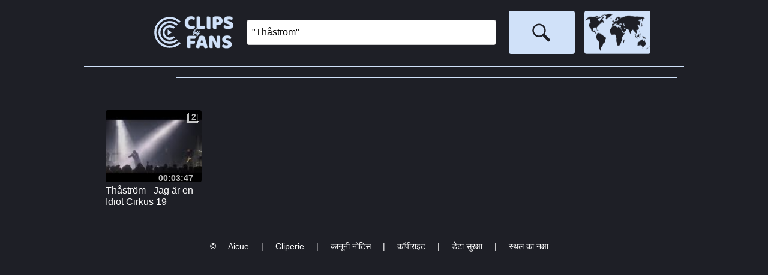

--- FILE ---
content_type: text/html; charset=utf-8
request_url: https://www.clips-by-fans.com/hi/artist/th%C3%A5str%C3%B6m
body_size: 14756
content:

<!DOCTYPE html PUBLIC "-//W3C//DTD XHTML 1.0 Transitional//EN" "http://www.w3.org/TR/xhtml1/DTD/xhtml1-transitional.dtd">
<html lang="hi" xmlns="http://www.w3.org/1999/xhtml"><head id="Head"><meta http-equiv="content-type" content="text/html;charset=utf-8" /><title>
	प्रशंसकों द्वारा क्लिप्स | Th&#229;str&#246;m
</title><link rel="stylesheet" href="styles/rd-min.css?v=1015" /><link rel="icon" sizes="16x16" type="image/png" href="images/logoS_16x16.png?v=1002" /><link rel="icon" sizes="32x32" type="image/png" href="images/logoS_32x32.png?v=1002" /><link rel="icon" sizes="64x64" type="image/png" href="images/logoS_64x64.png?v=1002" /><link rel="icon" sizes="128x128" type="image/png" href="images/logoS_128x128.png?v=1002" /><link rel="icon" sizes="256x256" type="image/png" href="images/logoS_256x256.png?v=1002" /><link rel="icon" sizes="any" type="image/svg+xml" href="images/logoS.svg?v=1002" /><meta name="viewport" content="width=device-width" /><meta name="keywords" content="Th&amp;#229;str&amp;#246;m, क्लिप, पंखा, वीडियो, लिंकेज" /><meta name="description" content="प्रशंसकों द्वारा वीडियो के लिए एक क्लिप असेंबली वेब प्लेटफॉर्म।" /><meta name="home_url" content="https://www.clips-by-fans.com/" /><meta name="document-state" content="dynamic" /><meta name="distribution" content="global" /><meta name="rating" content="general" /><meta name="revisit" content="9 days" /><meta name="revisit-after" content="9 days" /><meta name="resource-type" content="document" /><meta name="audience" content="all" /><meta name="robots" content="index,follow,all" /><meta http-equiv="robots" content="index,follow,all" /></head><body onload="generic_init();" oncontextmenu="return false;"><noscript><p>Your browser does not support JavaScript.</p><p>You can download JavaScript-enabled browser from e.g. <a href="https://www.google.com/chrome">https://www.google.com/chrome</a>.</p><p>Compatible browser list includes, but is not limited to: Chrome 48.0+, Edge 41.0+, Firefox 48.0+, Opera 36.0+, Safari 10.0+.</p></noscript><form method="post" action="/hi/artist/thåström" id="FormContent" enctype="multipart/form-data">
<div class="aspNetHidden">
<input type="hidden" name="__EVENTTARGET" id="__EVENTTARGET" value="" />
<input type="hidden" name="__EVENTARGUMENT" id="__EVENTARGUMENT" value="" />
<input type="hidden" name="__VIEWSTATE" id="__VIEWSTATE" value="uU7yTT0QBjrhIKQWcBMyrC3GdwYZCo/SKsctnZtiKoFOdhfsaArU6rOYBt05gJA3wtjZfSHwmpyKl4SajxCvzQyNmFkYXj7ctAFS65LMLpRc+NkkN84oyh8Z3uqtAp5BqrBuJZ6nJaxq40tbVPRY/ARUzNnM6/m2kD3ilard/imPdJf6JDIu9ZaYxoqaftMBpbxGjEUICugBlko5GRO/LjajfkCoRI3OhKc32iCa9hiqBo7oq45xseXeVe9jfmIjDVa84582/vbk4VgQig5sMBmXaZTidq+dbB1SVRPI3t0/9lAuNcT3pGTNhFH9EkxHoPvpPjTNAdobtAYnVUfsHnaUyF53lN9tkmGhf9WcLvpk9z1dbk+eduJRXE+QxSY8dfQz0DYX0jrv7/CEs86aWJmZAf3ELbRZAxkSRFLpJyOHyXa2Rzk10YD6q82sS7ifIbyEHOURRGp3O/uQfxkYRh5kUncE4N2tqPCJb8xo4D5TxvAqB8Z7+wZnQ/dxi/kfVs8QuXwwOB065jjRUgzYwiUzpHbV+MgiPJ7Q+KBjAzGlCaSnZXBgCGvMjXYe6QuzcPjf/nJUMuI12SHLreqGwqflyFi++olfUsA/snH8AbDRou+xCN6GSVS5laHlN/eVjP52o4QR9XzbKvfTbZVAB227rUBLQUaH2G/xu+SY0rcIKMITa/++sSXazimvvzo+3B4nFR2jOPRBJ4LtH291qdDFTmP3xcoUF1GDv5b74Xnf9Aeqqo2aw7DbrNNTSqjcqb4d3xNpXjIb2ygC0UvGt5g//Wj3KIPUYuVRFRWA4l7RbY/iO+I8yP/J15297aA1U9Ggq7agdcubJ+TRR177uUBCWITV/SRsAiJnIx75W/[base64]/8Hund7BPy/Hzv7S3htrQ1Rso8lvoAiu8M55ACJSR9eN2ALlcL892E0r90+UPC03YB+rvRPwvYgrnS1wzrgqGJNi3qH0hl4nByPn5rWwoaXBe6Un3h2rZ3Di6xTIN1Z3usDEXjyxqDhqwNPUVbMHidFDb3PvhdhOn0i9TQjuFaGNkjMj3JZgk/O3aC/OvCpPeposKB2x/GQ7mnB2uCTyXnRnOky7DVvxMa5artPaVb4Xqp5Cw7TEvoMZjrTsn+40cXQHzGb06SlfCx305/mySapOglyvccMDZiQV2umKrVuAf0SM40vkXsiO2GncZycQaeltm5vtZoi2WjJEcqm2ZS5gZ+a026s5NTOisEj/npy2+TFyG8f0da8YFeqdfQ/9TcP1hReX50d2fTak2FDsNCvO2MPKKyOES+4KhzC5Y7vsJlCMjU2GlQhVMgToCHT8h2q1dZi/tOA9We0wY/k9hkiTg5DimHfTVRkT4dHCALhTaqKqD7j9BSRZa+qIUvkIPmYmFUM5yhOBVHYx+3/PPCnLwtZdB5aJUhdz065XESYL6AMeVw0dlvKD/xWdLp0LVFhepBw66SOlTpgc2a8qRS3TOxrhWGh0blTFNYcBIPvPMpOtlI6QMUiLlqDacU1uFyJwuB/ylCM1kJ1WxZSyLSIVpsf19tHmzQRVjxMblyMmzz1UhTjPnlpJOGHGNTmTaMbazSPJ/nZo5Qe+/[base64]/LSSbDu7c+5RrMrLfD6V4T4kyfAD5mIGpKc+HsZYhe4hPvxk1cU0FboNqhY8oNBavwwCuIqZdMNbbRxrjGsjTlMb6w5AheUwN9gkShA4P25LJiO99N+BsaTLO3GgqcGE2MWg3AM5ZnsL83r1kZc8EQGsHmAfI/rYWtFkEh3+uNKS/lf9Y5HScDNXqEwf1dhcXuXdxJRYTwwJkpu+JSF7h2NKl/y3IsQBcaYc6HI2yuIzd9Ej9aKbt2lqINXGkhVrgiuqYOqO0oFSMenLuUfaAu0eis+1eb/Ks/IzIAq+kJZRfUMOI1qvK4mOW0qLEI+bgwAOosLmO6OC/f2boF4AMR/00fQJx+IQx//CdYdzlwFrpc9Hvp+WeAFrU6+JiVaEdfHbh3gSk+2bSLd6Oj9tj/pYIVfpcw3q+20yAvaGr4/VIwqr5oO8OegrHTliVzPjnMeIlWnXsjhCgWRSCQd+kbBdxmjo0wasrpflzomgxVsKMJejqcMDyUclBBtGJ2d1zSBVmuH8/KhLYlLR7gvRXAg3XXLBkZgMJu0PN8fKGnWuPSm/NLVV5aILzw4wFLUaM+rpc7wnnd60fWamdmYzNOrQ4EL+PV2YifStxO59N2KAy7sIBrWcUmVD5J5wYwQtT+MUPY6TuXEWfkAr0HJ1t+KGa6w/Yx2jUYk4QbRGltD00wWPT42+bNHebBls1jiGPg4Hoigl8fAwNKjvmCZATK1KBPk0cU//gMYjevvhV+19ZAsx1s8R+jVaT9DKZShK6jQYgW6IJmbL3HN42qp1FkW4w9UgrPmLzgJyjjjye+KBgefIIeT+S/ObEJ+5Iv8+Ta6ehPXqsZhOLgB+pYGJ0cOQkBGDd2DSBtrips4C+jEpuEYgZYW8BZtpG9tCa68kdr8bGONgDxAUgExaBiWPHAu4alYX5utqaLn7FpPZP/XzEdxcahA+L9zzvtZfshZYYx3cXmjIgkoK01RwQDDrpjN+oXg1ySncQ6nXqWw3J8f8573K/m/+iTFInO6TsEVi2fFVF95o6ytV95D592dmzMQyNdHLH+oJCS6q9mrQ7s0MUwEXKH9/5fd2fxVnw2YCNYSyNTIQyPzh04F5y6qFEqM8WifA9SSvypaQ0r3De1gMxUHRYgwtKY16/F0m1GmXCHuSJsUtECXd0OqeAqFrPLdL5j3Xf7bN13j/xVjt8qJOgbYw9jmXvl0yzdmhDquz5AAaT7xGouSLI0hmiJYZYvucuT66w/8ik9S1FxM9nRYYOXw/x57+QfSpUVNrjVAZV8PWWkGFQho2jPLpcdqMuX9xPVVBEwjt7zSMjUyaOBGc8Ac72EqpQGaAlzcxmftYvYwMJ4XBZj5m2DEo5NL8XRZSrnjHZKKUAxRgxxP0kIfWEyElGLSsuqbKU3/1jcpa9SPPb9Zvrg88/NX3vVyg3DE32J2bblXaribxrf7/JeTw+dRk5ZU0p+3XXajdKTX38wV/TDvafbvfk4nvYOsOdOjdBPvq+eYtPuUY4tAQ2H8FJ1E/+y0NtOi20+lRJJw9kH23g1w6eSnH3GOETpTYterBfueQxhIDxHrLo4k+wpJMqED1LBGSJQhtA9eBV5a6aRUcpWEpaQVnwInkxHTOL/OwgmrhvophOrPeU9Iq8x+/VA6uHs6VRoR3HY4KQ7z3rdgmSJs/Z1zuQN4G3CGBJca2dXCehAcUMxZ5Ep6KVzft20KJqBVPy/usi+v9gL4jQY/U8ugXdhsVkbr5l2SRW6nMEaNfb8qkBhwSwCwPCho0FQU8bJf4UQ01CobM5iVQl89jLWy+eZ14rka5pLjefUCSCSyDCKd7B80/sxoziMuzHtouJo4fOvK2ZUpcrJbqkrVelR0ZtYJghU82f+/Sde4JPo4eCLgpVvEsyY7/dLFaxnXzs5Y33/mSYaO6NXbi9tY9/dlSB4HSO+k9GuyxZWMShuV2dN0mvEWfW99W+pMtn12aWG/bvnKVbnladX+45Bw6oGeb+BzzCWMXYMVbab4oSo7dcEVlJ3CBx5ExTiQophOIcKsJAVEuf+M5jQ4U3p2ok5DOx3+Glj2WwjHb+tnIi+kzz7OS1tfp7npsXptje2pJk6h8p3XtPvp/x0uhhvJAV54YPcRhYep7Z/y6DxvEEyvPgnPX980sG9YCh0MN84qbi3i3nwgqEQUBeH8rQM5dDoNeNe0+NfTk1yeBxAA7HJhubKRMGjHsINtPsRbzmxgw/4CpuxHRjU2WUuYD0t6fd5HmSNAfEbmB3/Dbd3DeVAeZ0DZJ8mCucqSCkQVx9lyW8GtXJ/pNfU1ErQnKbah0v6EQmv/fvowEfg2fKcYlTjB5343o60CBfC1yd/IaF3dfqs188eh1dj1iU21KgLzc8732BT3r98NIpd6xeT+NbD0JSy5R5r8aQMh6zlPb2fMTnMP9XPHNK9uqi05TRV3s5LxYpn7n35ejirmD8w3+fmn4JCdWgIkVEygLIlA+KBumZz/2rzR/vItAeKF/HK8We/ZWER7gBrznUp4t1ww8UlmlfEZpdlUaaS3+UV4Px7Nr2huKjvTW69S1oqNnl32z2G9TDeSvod5o3vvnU7h00UjcZ8r/[base64]/qTwt30QRg7ciiKwIUnFzVri6QwELcaM5tXfT6DtBp3pFxqRmC4yHX7bBTXpDMRLsEER6CM/Grd4Ih7HJuVV0cnUJL+dQj5hW8D1ObJupKBD0NB6xuBjku65wqrrHDwI5SKkNqPa7S4EEPPxTQwR0R2yZi2GCBLkCeoJ511O7Fi5G6/gHjXmJmjIXd/V7zJjOTG/zXQzlhGlGjyE+0sflMXeMkavXJJiiCfDmOpqCUvQQ3j5FpJnkmILGDsdRu/QpI/Sbx1R/GeSUihJCWe6L/xrSIy+59gl7aAfNUBY0l3GL+aIL9lXHYCtNPNSVDaIWNWfq4C3Wb5SEnNePGbdH7PLnaptxFQGCChVXNgyffG0IZMjfdBJQjLtDULN/[base64]/n9bWquC294/Redp99i6P2ls7TCdt9TGeTXb6sqvXvdecTspsZ01EuaHi/Q24m9kzCZXxz6MxY2FRg9vFhMYiITLYfwmkJ319AQvTIHRO+2iBx+ygJo8IfJn1wIew0vLayantVRAWOkbqt5zNIYB1MbmLMCPyGmvJkpNL/rwZ+aYPlqQSbGhjMHyQ0yvNOroUexKkD6BWQJ7cw2hwWrQ5cKqd8MkMSOYWCDXdjzZ3BwHxuN16gxS0TtIBKm+dUci/DXiCI6YSA+HQqmL575lvl3OUjlRudnY7lQIHBtFm96f+M1YsmHQ+74w0/7TVJIo2pVbUp861iGMEr2JDbMI/GbfQSOi2SHajCvw5foh86QGz3WO+/o6fGCPVnkZewd+tJwqd4ZxGgJuFisn0hdJSC1EQXfu94ahb5W7N3QA8WTZHRb1sduQ4XWj4xJo4JJ1gwj4KVSp8NkLFYrDOWdL3wiv4gxpTHGZwgBG3ePKvlVO6QMr2d1BMV7XqeT85UgxPOJCftfcZvi/XskC4AHRSaagSYiEY9a1tAt5NRLglaN7oSpfbjZNMW/2rH8wfuqGNnKiXesOzV3ZVjcU1/L6weVFSRM0OXxw47ZcOfZN1/aciVnKSTjdXyDdkTy5JOSN1vPlZmhsKK7j2zaJDrrSks7BHshJhnK57WN8ODIgG8g9g8DZUMSV4n7V4s9XgUvH7mIJwDaGO/ENu5Ohful/+f+Qe/w6qYIzhUodc/4dI6b4MDFoJYq8L79TiZhOYbXTXAFZkpoZ4DviKJOsXhnc8kfAF6p9hNPhcuqtqYOoop6MFHnehcVeUbIaU1hYbF7c7ZWzvMQYAO5J86NDO2YBUvKjaBBv2SzIJC3w/okeUBVBscumxJIly45L9mPUInboZ50nWcHVii8r3caZTYqAq+9HpE6kwT7r8iFSoqPG6yvB/D7XGd8OVC8iXr3438ngP5+0IrNuzwKJ26doJdJoYeVr+hJDyWp0RvJXHrxbbOlrJeQbzcDjhfIRQ1unpe4wVE7QnUZzAfyunRq+6+NKqTNMH8hyp6J+JG4fVvgikdp2OpjB7qIhuGinGQ1dhTHU9SdEVoanGAu4I9dQ7/Vvkf+HivAXbIUYBKIvYdqOFapJdi0lCdrsIcgHdInn7QfmI8FfamB91mULsVDNXoxLXCMyPVfimY3RF1TXvCZfq3cljhmvSRb0Hsy+QFyp40fZ/oJf00J6hBXoKaI3nYxgxsCYjHBKW9KLtbXEmdU4H1Udl1paIgE6g0mgxdlL4pphRH4VBh7k/smb4DOj/7kx4uO4EWynE2KHWPP318u1+Mou2O2C4PEcxQPRQakuk5IQUbnRHsNs+7KwS0AIDuPihdX2KqXzdO97sFzIU9dIcJc3bsFLERgcZGJvFnsFsHhJ5B95S3yxzYUildNS10kCvggfEgNph1Cow5GL+Ht62LOlDMwYxSijaZ94+/784bcobvrIvYuHdu5QXgs2R0EI2N+nVjLnWg3OhsGhwaIUL/yxPnWZx9bIdXfHq9zr+WTltC3BtwvGfOKn4vHwmjnquyX9ORH7TO2tUKsjW8SOTe5iKKGMO64M8n6GYC9oM9bm3AcHiRXLomo0h9cynsZTMVPi58pFU7AY/lH" />
</div>

<script type="text/javascript">
//<![CDATA[
var theForm = document.forms['FormContent'];
if (!theForm) {
    theForm = document.FormContent;
}
function __doPostBack(eventTarget, eventArgument) {
    if (!theForm.onsubmit || (theForm.onsubmit() != false)) {
        theForm.__EVENTTARGET.value = eventTarget;
        theForm.__EVENTARGUMENT.value = eventArgument;
        theForm.submit();
    }
}
//]]>
</script>


<script src="/WebResource.axd?d=pynGkmcFUV13He1Qd6_TZBLHsc_vHRxOuutX6GuLYvVC--1ierBJSpYy4cAKE0cK4sNq8zX60wU-a-Gcsj5HtA2&amp;t=638628296640000000" type="text/javascript"></script>


<script src="/ScriptResource.axd?d=uHIkleVeDJf4xS50Krz-yJUUtXswecOZO1X2xeyTF6B7aKh9cIrPF3Bhow6cXNQcnQwg2w2Gq60C9zzjvoR-DBYNoSG8chMnYtCdNFJL5eDTkik9V_g4lo4eMbBe-4XUsIgAbrm64clRbE-icj1n-6eY43UZWedZLOZnaQmjKRs1&amp;t=2a9d95e3" type="text/javascript"></script>
<script src="/ScriptResource.axd?d=Jw6tUGWnA15YEa3ai3FadPhUFSFh9o3bnDsy315ZCGsMU987ivxSUSYp6aM2sdxZYNaWDCNVqGoopSL7qKS8AU1XEi9gRv4p-oyMue1iwZvbQMinxZ_plVIsaps_blZTmQhPpvMVSonJSq7QAO2lKdgQc_g8A5Ba3BOas-Faemg1&amp;t=2a9d95e3" type="text/javascript"></script>
<script src="../../scripts/rd-min.js?v=1014" type="text/javascript"></script>
<div class="aspNetHidden">

	<input type="hidden" name="__VIEWSTATEGENERATOR" id="__VIEWSTATEGENERATOR" value="CA0B0334" />
	<input type="hidden" name="__EVENTVALIDATION" id="__EVENTVALIDATION" value="+1p7NPzwLdtcu0r25z+guGAHOxwdnzhhG1i/IdnzEe9QCHlUwofD9ZhiBO6gmMPoNYb8vksLXxIXhnGk/kaCrWejGgYTwSUnHOE4Ru/dCD2Jm3yUjvLPsqjhkBeLmpqu+8IycVD5FO5/U6HtWC8+PPoQlxMRG4beoFSx42lOLhNoWdK5poKqK+dJJCmHdQt4yZaS22rmg/gfOaqFn+xCiGdot5sWAbb/lPLEp7UsTnOBlpdlwv3OR33XPcWnKbKj" />
</div><script type="text/javascript">
//<![CDATA[
Sys.WebForms.PageRequestManager._initialize('ScriptManager', 'FormContent', ['tupMenu1','upMenu1','tupMenu2','upMenu2','tupMenu3','upMenu3','tupMenu4','upMenu4','tupContent','upContent','tupTimelineHeader','upTimelineHeader','tupTimelineFooter','upTimelineFooter','tupSuggestions','upSuggestions','tUpdatePanelControls','UpdatePanelControls','tupFooter','upFooter'], ['_Lang','_Lang','_Menu','_Menu','_Search','_Search','_GCID','_GCID'], [], 90, '');
//]]>
</script>

<div id="UpdateProgressGeneral" style="display:none;">
	<div class="progress"></div>
</div><div id="menuOuter"><header><ul id="nav"><li class="litop"><div id="li0Outer"><a onmousedown="go('li0');" onmouseup=""><div id="li0"></div></a></div></li><li class="litop"><div id="liSearch"><input id="inputSearch" name="inputSearch" type="search" dir="auto" onkeydown="if (event.keyCode == 13) { event.preventDefault(); go('li1'); }" class="inputSearch" placeholder="Search..." value="&quot;Th&#229;str&#246;m&quot;" tabindex="1"/></div></li><li class="litop"><div id="li1Outer"><a onmousedown="go('li1');" onkeydown="if (event.keyCode == 13) go('li1');" onmouseup="" tabindex="2"><div id="li1"></div></a></div></li><li class="litop"><a onmousedown="go('li2');" onmouseup=""><div id="li2P"><div id="upMenu1">
	खेल विधा
</div></div><div id="li2"><div id="upMenu2">
	विशेषज्ञ साधन
</div></div></a></li><li class="litop"><a onmousedown="go('li3');" onmouseup=""><div id="li3"><div id="upMenu3">
	विशेषज्ञ साधन
</div></div></a></li><li class="litop"><a onmousedown="go('liLanguage');" onmouseup=""><div id="liLanguage"></div></a></li><li class="litop"><a onmousedown="go('li4');" onmouseup=""><div id="li4"><div id="upMenu4">
	साइन इन करें
</div></div></a></li></ul><div class="floatfix"></div><div id="divLanguage"><ul id="language" class="submenu"><li><a onmousedown="go('lang1');" onmouseup=""><div data-name="langXX" id="lang1">English</div></a></li><li><a onmousedown="go('lang19');" onmouseup=""><div data-name="langXX" id="lang19">Français</div></a></li><li><a onmousedown="go('lang22');" onmouseup=""><div data-name="langXX" id="lang22">Deutsch</div></a></li><li><a onmousedown="go('lang32');" onmouseup=""><div data-name="langXX" id="lang32">Italiano</div></a></li><li><a onmousedown="go('lang45');" onmouseup=""><div data-name="langXX" id="lang45">Português</div></a></li><li><a onmousedown="go('lang51');" onmouseup=""><div data-name="langXX" id="lang51">Español</div></a></li><li><a onmousedown="go('lang15');" onmouseup=""><div data-name="langXX" id="lang15">Nederlands</div></a></li><li><a onmousedown="go('lang47');" onmouseup=""><div data-name="langXX" id="lang47">Русский</div></a></li><li><a onmousedown="go('lang4');" onmouseup=""><div data-name="langXX" id="lang4">العربية</div></a></li><li><a onmousedown="go('lang35');" onmouseup=""><div data-name="langXX" id="lang35">한국의</div></a></li><li><a onmousedown="go('lang11');" onmouseup=""><div data-name="langXX" id="lang11">中国的</div></a></li><li><a onmousedown="go('lang33');" onmouseup=""><div data-name="langXX" id="lang33">日本の</div></a></li><li><a onmousedown="go('lang27');" onmouseup=""><div data-name="langXX" id="lang27">हिंदी</div></a></li><li><a onmousedown="go('lang59');" onmouseup=""><div data-name="langXX" id="lang59">اردو</div></a></li><li><a onmousedown="go('lang55');" onmouseup=""><div data-name="langXX" id="lang55">తెలుగు</div></a></li><li><a onmousedown="go('lang8');" onmouseup=""><div data-name="langXX" id="lang8">বাঙ্গালী</div></a></li></ul></div></header><div id="line2"></div><div id="line3"></div><div id="line4"></div></div><span class="hidden">प्रशंसकों द्वारा वीडियो के लिए एक क्लिप असेंबली वेब प्लेटफॉर्म।</span><span class="hidden"><span class="mediaControlZ0"></span><span class="mediaControlZ1"></span><span class="timelineFont"></span><span class="timelineLine"></span><span class="timelineBGM"></span><span class="timelineBGB"></span><span class="timelinePSelection"></span><span class="timelinePSelectionBG"></span><span class="timelinePMoveSelection"></span><span class="timelinePMoveSelectionBG"></span><span class="timelineCSelection"></span></span><div id="contentOuter"><div id="contentContainer">
<div id="upContent">
	
<div dir="auto"><h1>&nbsp;</h1><div></div></div><div class="clearfix"><ul><li><div class="summaryItem"><a href="javascript:open('123693');"><span class="summaryItemThumbnail"><img src="https://i.ytimg.com/vi/luOYLoZZ96k/default.jpg" alt="Thumbnail" width="160" height="120" /><span class="summaryItemThumbnailTime">00:03:47</span><span class="summaryItemThumbnailStatBG">2</span><span class="summaryItemThumbnailStat">2</span></span></a><span class="summaryItemInfo"><span class="summaryItemInfoTitle" title="Th&#229;str&#246;m - Jag &#228;r en Idiot Cirkus 19 november 2017">Th&#229;str&#246;m - Jag &#228;r en Idiot Cirkus 19 november 2017</span></span></div></li></ul></div><div class="summaryButtonOuter"></div>
</div></div></div><div id="mediaOuter"><div id="mediaSrcContainer"><video id="mediaC1" width="0" height="0" preload="none"></video><canvas id="mediaC1_tmp" width="0" height="0"></canvas><video id="mediaC2" width="0" height="0" preload="none"></video><canvas id="mediaC2_tmp" width="0" height="0"></canvas></div><div id="mediaContainer" class="mediaContainer"><canvas id="mediaC_res" width="320" height="240"></canvas><div id="mediaExt"><div id="mediaYT1"></div><div id="mediaYT2"></div></div></div><div id="mediaContainerLink" class="mediaContainerLink"><a onmousedown="maximize();" onmouseup=""><div id="mediaContainerLinkInt" class="mediaContainerLinkInt"></div></a></div><div id="mediaContainerLinkMP" class="mediaContainerLinkMP"><a onmousedown="play();" onmouseup=""><div id="mediaContainerLinkMPInt" class="mediaContainerLinkMPInt"></div></a></div><div id="controlLContainer"><canvas id="controlLC" width="120" height="120"></canvas></div><div id="controlLDContainer"><div id="controlLD"><a onmousedown="media_player.loop();" onmouseup=""><div id="controlLoop" class="buttonLoopOff"></div></a></div></div><div id="controlCContainer"><div id="controlCD"><span id="mediaInfo"></span></div></div><div id="controlRContainer"><canvas id="controlRC" width="120" height="120"></canvas></div><div id="controlRDContainer"><div id="controlRD" class="controlRD"><a onmousedown="media_player.displayMode();" onmouseup=""><div id="controlDisplayMode" class="buttonFullScreenOff"></div></a></div></div><div id="timelineContainer" class="timelineContainer"><div id="timelineHeaderLeft"><input id="ButtonZoomOut" type="button" value="-" onmousedown="timeline_controls.zoomOut();" onmouseup="" /><input id="SliderZoom" type="range" min="6" max="20" step="1" value="14" onchange="timeline_controls.zoom();" /><input id="ButtonZoomIn" type="button" value="+" onmousedown="timeline_controls.zoomIn();" onmouseup="" /></div><div id="timelineHeaderCenter">
<div id="upTimelineHeader">
	<div dir="auto">पहर: <bdi><span id="spanFocalTime" class="spanInfoLong"></span></bdi>, धारा: <bdi><span id="spanFocalId" class="spanInfoShort"></span></bdi>, चयन: [<bdi><span id="spanFocalBinTimeStart" class="spanInfoLong"></span></bdi>, <bdi><span id="spanFocalBinTimeStop" class="spanInfoLong"></span></bdi>] </div>
</div></div><div id="timelineHeaderRight"><input id="ButtonEditMode" type="button" class="buttonOn" value="clip" onmousedown="timeline_controls.onEditMode();" onmouseup="" /></div><canvas id="timeline" width="1000" height="430" class="timelineZ1"></canvas><canvas id="timelineC" width="1000" height="430" class="timelineZ2"></canvas><canvas id="timelineS" width="1000" height="430" class="timelineZ3"></canvas><div id="timelineFooter"><input id="ButtonShiftLeft" type="button" value="<<" onmousedown="timeline_controls.shiftLeft(true);" onmouseup="timeline_controls.shiftLeft(false);" onmouseout="timeline_controls.shiftLeft(false);" /><input id="SliderRange" type="range" min="0" max="4200" step="1" value="0" onchange="timeline_controls.shift();" /><input id="ButtonShiftRight" type="button" value=">>" onmousedown="timeline_controls.shiftRight(true);" onmouseup="timeline_controls.shiftRight(false);" onmouseout="timeline_controls.shiftRight(false);" /></div><div id="timelineFooterInfo">
<div id="upTimelineFooter">
	<span id="spanTimelineFooterInfo1" dir="auto" class="hidden">टाइमलाइन मीडिया चयनों के साथ इंटरैक्ट करें, एक स्ट्रीम से दूसरे को खींचने और ड्रॉप करने के लिए चयन को दबाए रखें और रिलीज़ करें</span><span id="spanTimelineFooterInfo2" dir="auto" class="hidden">समयरेखा मीडिया से बात करें, खेलने के लिए खंड पर क्लिक करें।</span><span id="spanTimelineFooterInfo3" dir="auto" class="hidden warning">कोई मीडिया नहीं खुला. लोगो या खोज पर क्लिक करें, खोलने के लिए मीडिया का चयन करें, फिर विशेषज्ञ मोड पर क्लिक करें।</span><script type="text/javascript">function pageLoad() { timeline_controls.updateFooterInfo(); };</script>
</div></div></div><div id="suggestionContainer" class="suggestionContainer">
<div id="upSuggestions">
	
<div dir="auto"><h2>इसी तरह के क्लिप</h2><div></div></div><div class="clearfix"><ul><li><div class="suggestionItem"><a href="javascript:open('125810');"><span class="suggestionItemThumbnail"><img src="https://i.ytimg.com/vi/PheplYia46U/default.jpg" alt="Thumbnail" width="96" height="72" /><span class="suggestionItemThumbnailTime">00:03:19</span><span class="suggestionItemThumbnailStatBG">2</span><span class="suggestionItemThumbnailStat">2</span></span></a><span class="suggestionItemInfo"><span class="suggestionItemInfoTitle" title="Halestorm - Freak Like Me 7/11/24 Noblesville IN (4K &amp; MV88)">Halestorm - Freak Like Me 7/11/24 Noblesville IN (4K &amp; MV88)</span></span></div></li><li><div class="suggestionItem"><a href="javascript:open('125075');"><span class="suggestionItemThumbnail"><img src="https://i.ytimg.com/vi/qIyUAjmpi2M/default.jpg" alt="Thumbnail" width="96" height="72" /><span class="suggestionItemThumbnailTime">00:02:59</span><span class="suggestionItemThumbnailStatBG">2</span><span class="suggestionItemThumbnailStat">2</span></span></a><span class="suggestionItemInfo"><span class="suggestionItemInfoTitle" title="CCCP - Oh! Battagliero (live @ Romano d’Ezzelino 12/7/2024)">CCCP - Oh! Battagliero (live @ Romano d’Ezzelino 12/7/2024)</span></span></div></li><li><div class="suggestionItem"><a href="javascript:open('124100');"><span class="suggestionItemThumbnail"><img src="https://i.ytimg.com/vi/bzJfv-pcKSE/default.jpg" alt="Thumbnail" width="96" height="72" /><span class="suggestionItemThumbnailTime">00:03:17</span><span class="suggestionItemThumbnailStatBG">2</span><span class="suggestionItemThumbnailStat">2</span></span></a><span class="suggestionItemInfo"><span class="suggestionItemInfoTitle" title="Haddaway - What is love (Remix) Spice Music Festival Bulgaria 2019">Haddaway - What is love (Remix) Spice Music Festival Bulgaria 2019</span></span></div></li><li><div class="suggestionItem"><a href="javascript:open('124008');"><span class="suggestionItemThumbnail"><img src="https://i.ytimg.com/vi/UuZ2E9j2ljs/default.jpg" alt="Thumbnail" width="96" height="72" /><span class="suggestionItemThumbnailTime">00:02:58</span><span class="suggestionItemThumbnailStatBG">2</span><span class="suggestionItemThumbnailStat">2</span></span></a><span class="suggestionItemInfo"><span class="suggestionItemInfoTitle" title="张艺兴 Lay Zhang Sheep (羊) Metamoon Music Festival 11/26/22">张艺兴 Lay Zhang Sheep (羊) Metamoon Music Festival 11/26/22</span></span></div></li><li><div class="suggestionItem"><a href="javascript:open('124006');"><span class="suggestionItemThumbnail"><img src="https://i.ytimg.com/vi/_qpyO2xi0tg/default.jpg" alt="Thumbnail" width="96" height="72" /><span class="suggestionItemThumbnailTime">00:03:04</span><span class="suggestionItemThumbnailStatBG">2</span><span class="suggestionItemThumbnailStat">2</span></span></a><span class="suggestionItemInfo"><span class="suggestionItemInfoTitle" title="张艺兴 Lay Zhang Veil (面纱) MetaMoon Music Festival 11/26/22 ‎">张艺兴 Lay Zhang Veil (面纱) MetaMoon Music Festival 11/26/22 ‎</span></span></div></li><li><div class="suggestionItem"><a href="javascript:open('124004');"><span class="suggestionItemThumbnail"><img src="https://i.ytimg.com/vi/w6EER2zljb0/default.jpg" alt="Thumbnail" width="96" height="72" /><span class="suggestionItemThumbnailTime">00:03:05</span><span class="suggestionItemThumbnailStatBG">2</span><span class="suggestionItemThumbnailStat">2</span></span></a><span class="suggestionItemInfo"><span class="suggestionItemInfoTitle" title="张艺兴 Lay Zhang Lit 莲 Metamoon Music Festival 11/26/22">张艺兴 Lay Zhang Lit 莲 Metamoon Music Festival 11/26/22</span></span></div></li></ul></div>
</div></div></div>
<div id="UpdatePanelControls">
	<input type="hidden" name="_Lang" id="_Lang" value="27" /><input type="hidden" name="_Menu0" id="_Menu0" value="Content" /><input type="hidden" name="_Menu" id="_Menu" value="Content" /><input type="hidden" name="_GCID" id="_GCID" /><input type="hidden" name="_Search" id="_Search" value="&quot;Thåström&quot;" /><input type="hidden" name="_Error" id="_Error" /><input type="submit" name="_UpdateFields" value="" id="_UpdateFields" style="display:none;height:0px;width:0px;" />
</div><div id="footerOuter"><footer dir="auto">
<div id="upFooter">
	<bdi>©</bdi> <bdi><a href="https://www.aicue.com/" target="_blank">Aicue</a></bdi><bdi> | <a href="https://www.cliperie.com/" target="_blank">Cliperie</a> | </bdi><a id="LN" onmousedown="go('LN');" onmouseup="">कानूनी नोटिस</a> | <a id="CR" onmousedown="go('CR');" onmouseup="">कॉपीराइट</a> | <a id="DP" onmousedown="go('DP');" onmouseup="">डेटा सुरक्षा</a> | <a id="SiteMap" href="/hi/sitemap" target="_self">स्थल का नक्षा</a>
</div></footer></div>

<script type="text/javascript">
//<![CDATA[
menu_init(3);Sys.Application.add_init(function() {
    $create(Sys.UI._UpdateProgress, {"associatedUpdatePanelId":null,"displayAfter":500,"dynamicLayout":true}, null, null, $get("UpdateProgressGeneral"));
});
//]]>
</script>
</form></body></html>


--- FILE ---
content_type: image/svg+xml
request_url: https://www.clips-by-fans.com/hi/artist/styles/default/logo.svg?u1011
body_size: 16310
content:
<?xml version="1.0" encoding="UTF-8" standalone="yes"?>
<!-- Copyright (c) 2019 by Aicue. -->
<!-- Created with Inkscape (http://www.inkscape.org/) -->
<svg xmlns="http://www.w3.org/2000/svg" width="201" height="108">
<g fill="none" stroke="#D0E1F9" stroke-width="5.15">
<path d="M 65.7718 28.5723 C 59.0377 21.8047 49.8945 17.9847 40.3467 17.9507 C 20.4395 17.9514 4.30142 34.0894 4.30072 53.9968 C 4.30142 73.9044 20.4395 90.0424 40.3467 90.0431 C 49.8945 90.009 59.0377 86.1891 65.7718 79.4215" />
<path d="M 58.5531 35.7907 C 53.7251 30.9613 47.1764 28.2478 40.3467 28.2473 C 33.5176 28.2468 26.9678 30.9596 22.1387 35.7887 C 17.3097 40.6178 14.5969 47.1676 14.5973 53.9968 C 14.5969 60.8262 17.3097 67.376 22.1387 72.2051 C 26.9678 77.0342 33.5176 79.747 40.3467 79.7465 C 47.1764 79.7458 53.7251 77.0324 58.5531 72.2032" />
<path d="M 51.2444 43.0995 C 48.3578 40.199 44.4386 38.562 40.3467 38.5479 C 36.2497 38.5479 32.3201 40.1756 29.4228 43.0728 C 26.5256 45.9701 24.898 49.8996 24.898 53.9968 C 24.898 58.0942 26.5256 62.0237 29.4228 64.9209 C 32.3201 67.8182 36.2497 69.4459 40.3467 69.4459 C 44.4443 69.4448 48.3732 67.8164 51.2697 64.9189" />
</g>
<g fill="#D0E1F9" stroke="none">
<path d="M 35.1971 46.7227 L 45.4964 53.9967 L 35.1971 61.2705 Z" />
</g>
<g fill="#D0E1F9" stroke="#D0E1F9" stroke-width="0.38625">
<path d="M 94.7588 20.9435 C 92.2209 20.9435 90.2762 21.7181 88.9249 23.2672 C 87.5735 24.8163 86.8978 27.0082 86.8978 29.8427 C 86.8978 32.7103 87.6394 34.9186 89.1226 36.4677 C 90.6388 38.0168 92.6658 38.7914 95.2038 38.7914 C 96.5551 38.7914 97.6922 38.6101 98.6151 38.2475 C 99.571 37.885 100.477 37.473 101.334 37.0115 C 101.895 37.473 102.323 38.0333 102.62 38.6925 C 102.949 39.3187 103.114 40.0603 103.114 40.9173 C 103.114 42.2687 102.356 43.4223 100.84 44.3781 C 99.3567 45.301 97.0825 45.7624 94.0172 45.7624 C 91.8089 45.7624 89.7324 45.4493 87.7878 44.8231 C 85.8431 44.1968 84.1457 43.241 82.6954 41.9555 C 81.2452 40.6371 80.0916 38.9891 79.2346 37.0115 C 78.4106 35.001 77.9986 32.6114 77.9986 29.8427 C 77.9986 27.2719 78.3942 25.0141 79.1852 23.0695 C 80.0092 21.0919 81.1134 19.4274 82.4977 18.076 C 83.915 16.7247 85.563 15.7029 87.4417 15.0107 C 89.3204 14.3186 91.331 13.9725 93.4734 13.9725 C 96.5057 13.9725 98.8458 14.4669 100.494 15.4557 C 102.175 16.4445 103.015 17.7135 103.015 19.2626 C 103.015 20.1195 102.801 20.8611 102.373 21.4874 C 101.944 22.1136 101.45 22.608 100.889 22.9706 C 100.032 22.4103 99.1095 21.9323 98.1207 21.5368 C 97.1649 21.1413 96.0442 20.9435 94.7588 20.9435 Z" />
<path d="M 112.276 45.0208 C 110.859 45.0208 109.738 44.6088 108.914 43.7848 C 108.09 42.9608 107.678 41.8402 107.678 40.4229 L 107.678 14.8624 C 108.041 14.7965 108.617 14.7141 109.408 14.6152 C 110.2 14.4834 110.958 14.4175 111.683 14.4175 C 112.441 14.4175 113.1 14.4834 113.66 14.6152 C 114.254 14.7141 114.748 14.9119 115.144 15.2085 C 115.539 15.5051 115.836 15.9171 116.033 16.4445 C 116.231 16.9719 116.33 17.664 116.33 18.521 L 116.33 38.0498 L 127.652 38.0498 C 127.883 38.4123 128.097 38.9067 128.295 39.533 C 128.492 40.1263 128.591 40.7525 128.591 41.4117 C 128.591 42.7301 128.311 43.6695 127.751 44.2298 C 127.19 44.7571 126.449 45.0208 125.526 45.0208 Z" />
<path d="M 141.726 44.6747 C 141.363 44.7736 140.787 44.8725 139.996 44.9714 C 139.238 45.0703 138.479 45.1197 137.721 45.1197 C 136.963 45.1197 136.288 45.0538 135.694 44.9219 C 135.134 44.8231 134.656 44.6253 134.261 44.3287 C 133.865 44.032 133.568 43.62 133.371 43.0927 C 133.173 42.5653 133.074 41.8731 133.074 41.0162 L 133.074 14.9119 C 133.437 14.8459 134.013 14.7635 134.804 14.6647 C 135.595 14.5328 136.354 14.4669 137.079 14.4669 C 137.837 14.4669 138.496 14.5328 139.056 14.6647 C 139.65 14.7635 140.144 14.9613 140.539 15.2579 C 140.935 15.5546 141.232 15.9666 141.429 16.4939 C 141.627 17.0213 141.726 17.7135 141.726 18.5704 Z" />
<path d="M 159.361 28.8045 C 160.745 28.8045 161.8 28.4914 162.525 27.8651 C 163.283 27.2059 163.662 26.2171 163.662 24.8987 C 163.662 23.6463 163.266 22.6904 162.475 22.0312 C 161.717 21.3391 160.597 20.993 159.113 20.993 C 158.586 20.993 158.141 21.0095 157.779 21.0424 C 157.449 21.0424 157.103 21.0754 156.74 21.1413 L 156.74 28.8045 Z M 156.79 44.6747 C 156.427 44.7736 155.85 44.8725 155.059 44.9714 C 154.301 45.0703 153.543 45.1197 152.785 45.1197 C 152.027 45.1197 151.351 45.0538 150.758 44.9219 C 150.198 44.8231 149.72 44.6253 149.324 44.3287 C 148.929 44.032 148.632 43.62 148.434 43.0927 C 148.237 42.5653 148.138 41.8731 148.138 41.0162 L 148.138 17.7299 C 148.138 17.0378 148.319 16.5104 148.682 16.1479 C 149.077 15.7523 149.605 15.4392 150.264 15.2085 C 151.384 14.813 152.653 14.5328 154.071 14.368 C 155.521 14.1703 156.971 14.0714 158.421 14.0714 C 162.97 14.0714 166.447 15.0437 168.853 16.9883 C 171.259 18.933 172.462 21.5698 172.462 24.8987 C 172.462 26.5138 172.199 27.9805 171.671 29.2989 C 171.177 30.5843 170.419 31.705 169.397 32.6608 C 168.408 33.5837 167.139 34.3088 165.59 34.8362 C 164.074 35.3306 162.311 35.5778 160.3 35.5778 L 156.79 35.5778 Z" />
<path d="M 185.031 32.9575 C 183.581 32.4631 182.262 31.9687 181.076 31.4743 C 179.889 30.9469 178.867 30.3207 178.01 29.5955 C 177.153 28.8704 176.478 28.0135 175.983 27.0247 C 175.522 26.0029 175.291 24.7669 175.291 23.3167 C 175.291 20.5151 176.362 18.2738 178.505 16.5928 C 180.68 14.9119 183.712 14.0714 187.602 14.0714 C 189.019 14.0714 190.337 14.1703 191.557 14.368 C 192.776 14.5658 193.815 14.8789 194.672 15.3074 C 195.562 15.7029 196.254 16.2303 196.748 16.8895 C 197.243 17.5157 197.49 18.2573 197.49 19.1143 C 197.49 19.9712 197.292 20.7128 196.896 21.3391 C 196.501 21.9323 196.023 22.4432 195.463 22.8717 C 194.738 22.4103 193.765 22.0147 192.546 21.6851 C 191.326 21.3226 189.991 21.1413 188.541 21.1413 C 187.058 21.1413 185.97 21.3555 185.278 21.784 C 184.586 22.1795 184.24 22.6904 184.24 23.3167 C 184.24 23.8111 184.454 24.2231 184.883 24.5527 C 185.311 24.8493 185.954 25.1295 186.811 25.3931 L 189.431 26.2336 C 192.529 27.2224 194.902 28.4914 196.55 30.0405 C 198.231 31.5567 199.072 33.6331 199.072 36.2699 C 199.072 39.0715 197.968 41.3458 195.759 43.0927 C 193.551 44.8066 190.304 45.6635 186.02 45.6635 C 184.503 45.6635 183.086 45.5317 181.768 45.268 C 180.482 45.0373 179.345 44.6912 178.356 44.2298 C 177.401 43.7354 176.643 43.1421 176.082 42.4499 C 175.555 41.7248 175.291 40.9008 175.291 39.9779 C 175.291 39.0221 175.571 38.2146 176.132 37.5554 C 176.692 36.8632 177.302 36.3359 177.961 35.9733 C 178.884 36.6984 180.004 37.3247 181.323 37.852 C 182.674 38.3794 184.141 38.6431 185.723 38.6431 C 187.338 38.6431 188.475 38.3959 189.134 37.9015 C 189.794 37.4071 190.123 36.8303 190.123 36.1711 C 190.123 35.5119 189.859 35.0175 189.332 34.6879 C 188.805 34.3253 188.063 33.9792 187.107 33.6496 Z" />
<path d="M 106.314 55.772 L 106.314 56.5566 C 105.477 57.0877 104.817 57.3532 104.334 57.3532 C 104.069 57.3532 103.787 57.3089 103.489 57.2204 C 102.765 58.1378 102.141 58.8097 101.618 59.2362 C 101.103 59.6627 100.584 59.8759 100.061 59.8759 C 99.4577 59.8759 98.991 59.558 98.6611 58.9223 C 98.3392 58.2866 98.1783 57.498 98.1783 56.5566 C 98.1783 55.2771 98.5645 53.885 99.337 52.3802 C 100.11 50.8674 101.039 49.4552 102.125 48.1436 C 103.22 46.8239 104.278 45.7335 105.3 44.8725 C 106.322 44.0115 107.014 43.581 107.376 43.581 C 107.722 43.581 107.895 43.8184 107.895 44.2931 C 107.895 46.4014 105.191 50.0788 99.7836 55.3254 C 99.7675 55.4702 99.7595 55.7559 99.7595 56.1824 C 99.7595 57.2928 100.057 57.8481 100.653 57.8481 C 100.886 57.8481 101.119 57.7555 101.353 57.5705 C 101.594 57.3773 101.96 57.0152 102.451 56.4841 C 102.258 56.0496 102.161 55.7277 102.161 55.5185 C 102.161 55.0759 102.343 54.5971 102.705 54.0821 C 103.067 53.5671 103.477 53.1246 103.936 52.7544 C 104.403 52.3762 104.74 52.1871 104.95 52.1871 C 105.28 52.1871 105.445 52.4245 105.445 52.8993 C 105.445 53.2614 105.348 53.6959 105.155 54.2028 C 104.97 54.7098 104.696 55.2892 104.334 55.941 C 104.471 56.0536 104.58 56.1381 104.66 56.1945 C 104.741 56.2427 104.861 56.2669 105.022 56.2669 C 105.392 56.2669 105.823 56.1019 106.314 55.772 Z M 100.182 53.9614 C 100.6 53.5993 101.019 53.1729 101.437 52.682 C 101.864 52.1831 102.483 51.4227 103.296 50.4007 C 104.077 49.419 104.688 48.6022 105.131 47.9504 C 105.581 47.2906 105.919 46.7434 106.145 46.3089 C 106.37 45.8743 106.483 45.5766 106.483 45.4157 C 106.483 45.295 106.45 45.2346 106.386 45.2346 C 106.209 45.2346 105.839 45.5283 105.276 46.1157 C 104.72 46.6951 104.085 47.4918 103.369 48.5057 C 102.379 49.9058 101.663 50.96 101.22 51.6681 C 100.777 52.3762 100.431 53.1407 100.182 53.9614 Z" />
<path d="M 111.594 56.2186 L 109.446 58.0412 C 108.424 58.9344 107.74 59.381 107.394 59.381 C 107.08 59.381 106.75 59.0229 106.404 58.3068 C 106.058 57.5825 105.885 56.9509 105.885 56.4117 C 105.885 55.953 105.954 55.5668 106.09 55.253 C 106.235 54.9311 106.481 54.5167 106.827 54.0097 C 107.318 53.3257 107.788 52.7464 108.239 52.2716 C 108.69 51.7968 109.088 51.4307 109.434 51.1732 C 109.78 50.9077 110.021 50.7749 110.158 50.7749 C 110.375 50.7749 110.585 50.8875 110.786 51.1129 C 110.995 51.3382 111.1 51.5715 111.1 51.8129 C 111.1 51.9658 110.987 52.2112 110.762 52.5492 C 110.544 52.8872 110.194 53.3177 109.711 53.8407 C 109.237 54.3557 108.573 54.9754 107.72 55.6996 L 107.491 56.3634 C 107.426 56.4922 107.394 56.6048 107.394 56.7014 C 107.394 56.9187 107.503 57.0273 107.72 57.0273 C 107.945 57.0273 108.472 56.7416 109.301 56.1703 C 110.138 55.599 111.043 54.8305 112.017 53.8649 C 112.395 53.4867 112.709 53.1527 112.958 52.863 C 113.208 52.5734 113.433 52.3038 113.634 52.0543 C 113.835 51.7968 114 51.6037 114.129 51.475 C 114.266 51.3462 114.387 51.2778 114.491 51.2698 C 114.692 51.2456 114.849 51.3301 114.962 51.5232 C 115.075 51.7164 115.131 52.002 115.131 52.3802 C 115.131 52.5975 115.034 52.8711 114.841 53.201 C 114.648 53.5229 114.286 54.0781 113.755 54.8667 C 113.224 55.6473 112.693 56.46 112.162 57.3049 C 111.639 58.1418 111.104 59.0873 110.556 60.1414 C 110.581 60.1173 110.826 59.8759 111.293 59.4172 C 111.767 58.9586 112.266 58.4798 112.789 57.9809 C 113.312 57.482 113.743 57.0836 114.081 56.7859 C 114.419 56.4801 114.841 56.1261 115.348 55.7237 L 115.348 56.5324 C 114.262 57.6992 113.276 58.8057 112.391 59.8518 C 111.514 60.8979 110.834 61.7347 110.351 62.3624 C 109.876 62.99 109.599 63.3562 109.518 63.4608 C 109.301 63.7424 109.104 64.0039 108.927 64.2454 C 108.758 64.4948 108.613 64.6839 108.492 64.8127 C 108.38 64.9495 108.287 65.0179 108.215 65.0179 C 108.046 65.0179 107.893 64.8489 107.756 64.5109 C 107.627 64.181 107.563 63.8873 107.563 63.6298 C 107.563 63.3964 107.607 63.1912 107.696 63.0142 C 108.275 61.7106 109.575 59.4454 111.594 56.2186 Z" />
<path d="M 104.406 62.8069 C 104.637 63.1694 104.834 63.6638 104.999 64.2901 C 105.197 64.8833 105.296 65.5096 105.296 66.1688 C 105.296 67.4542 105.016 68.3771 104.455 68.9374 C 103.928 69.4648 103.203 69.7285 102.28 69.7285 L 91.8975 69.7285 L 91.8975 75.3152 L 102.725 75.3152 C 102.989 75.6777 103.203 76.1557 103.368 76.7489 C 103.565 77.3422 103.664 77.9685 103.664 78.6277 C 103.664 79.8801 103.384 80.7865 102.824 81.3469 C 102.296 81.8742 101.571 82.1379 100.648 82.1379 L 91.9963 82.1379 L 91.9963 92.5697 C 91.6338 92.6686 91.057 92.7675 90.2659 92.8664 C 89.5079 92.9653 88.7498 93.0147 87.9917 93.0147 C 87.2336 93.0147 86.5579 92.9488 85.9647 92.8169 C 85.4043 92.7181 84.9264 92.5203 84.5309 92.2237 C 84.1354 91.927 83.8387 91.515 83.641 90.9877 C 83.4432 90.4603 83.3443 89.7681 83.3443 88.9112 L 83.3443 67.4048 C 83.3443 65.9875 83.7563 64.8669 84.5803 64.0429 C 85.4043 63.2189 86.525 62.8069 87.9423 62.8069 Z" />
<path d="M 114.539 63.6968 C 115.099 63.3672 115.939 63.0541 117.06 62.7574 C 118.214 62.4608 119.367 62.3125 120.521 62.3125 C 122.169 62.3125 123.619 62.5597 124.872 63.0541 C 126.157 63.5155 126.981 64.2571 127.344 65.2789 C 127.937 66.9928 128.58 68.9869 129.272 71.2611 C 129.964 73.5353 130.656 75.892 131.348 78.331 C 132.04 80.7371 132.716 83.1267 133.375 85.4998 C 134.035 87.84 134.611 89.9165 135.106 91.7293 C 134.71 92.1907 134.117 92.5533 133.326 92.8169 C 132.535 93.1136 131.595 93.2619 130.508 93.2619 C 129.717 93.2619 129.041 93.196 128.481 93.0641 C 127.953 92.9323 127.508 92.7345 127.146 92.4709 C 126.816 92.2072 126.536 91.8611 126.305 91.4326 C 126.108 91.0041 125.926 90.5097 125.762 89.9494 L 124.872 86.5381 L 115.923 86.5381 C 115.659 87.5269 115.396 88.5486 115.132 89.6033 C 114.868 90.6581 114.605 91.6798 114.341 92.6686 C 113.879 92.8334 113.385 92.9653 112.858 93.0641 C 112.363 93.196 111.754 93.2619 111.028 93.2619 C 109.347 93.2619 108.095 92.9817 107.271 92.4214 C 106.48 91.8281 106.084 91.0206 106.084 89.9989 C 106.084 89.5374 106.15 89.076 106.282 88.6145 C 106.414 88.1531 106.562 87.6093 106.727 86.983 C 106.958 86.0931 107.271 84.9889 107.667 83.6705 C 108.095 82.3521 108.556 80.9349 109.051 79.4187 C 109.545 77.8696 110.073 76.2875 110.633 74.6725 C 111.193 73.0574 111.721 71.5413 112.215 70.124 C 112.709 68.6737 113.154 67.3883 113.55 66.2677 C 113.978 65.147 114.308 64.2901 114.539 63.6968 Z M 120.471 70.0745 C 120.01 71.4589 119.483 73.008 118.889 74.7219 C 118.329 76.4029 117.818 78.1168 117.357 79.8637 L 123.487 79.8637 C 123.026 78.0838 122.548 76.3534 122.054 74.6725 C 121.592 72.9585 121.164 71.4259 120.768 70.0745 Z" />
<path d="M 166.3 91.7293 C 165.839 92.1907 165.163 92.5368 164.273 92.7675 C 163.416 93.0312 162.378 93.163 161.158 93.163 C 159.939 93.163 158.785 92.9817 157.697 92.6192 C 156.61 92.2566 155.72 91.3832 155.028 89.9989 L 150.133 80.012 C 149.639 78.9902 149.194 78.0344 148.798 77.1445 C 148.403 76.2216 147.974 75.1669 147.513 73.9803 L 147.216 74.0297 C 147.348 75.8096 147.414 77.6224 147.414 79.4681 C 147.447 81.3139 147.463 83.1267 147.463 84.9065 L 147.463 92.5697 C 147.101 92.6686 146.541 92.7675 145.782 92.8664 C 145.057 92.9653 144.332 93.0147 143.607 93.0147 C 142.882 93.0147 142.239 92.9653 141.679 92.8664 C 141.119 92.7675 140.657 92.5697 140.295 92.2731 C 139.932 91.9765 139.652 91.5809 139.454 91.0865 C 139.256 90.5592 139.157 89.8835 139.157 89.0595 L 139.157 64.3395 C 139.619 63.6803 140.328 63.1859 141.283 62.8563 C 142.239 62.5267 143.261 62.3619 144.349 62.3619 C 145.568 62.3619 146.722 62.5597 147.809 62.9552 C 148.93 63.3177 149.82 64.1747 150.479 65.5261 L 155.423 75.5129 C 155.918 76.5347 156.363 77.507 156.758 78.4299 C 157.154 79.3198 157.582 80.3581 158.044 81.5446 L 158.291 81.4952 C 158.159 79.7153 158.077 77.9355 158.044 76.1557 C 158.011 74.3758 157.994 72.596 157.994 70.8161 L 157.994 62.8069 C 158.357 62.708 158.901 62.6091 159.626 62.5102 C 160.384 62.4113 161.125 62.3619 161.85 62.3619 C 163.301 62.3619 164.405 62.6256 165.163 63.1529 C 165.921 63.6473 166.3 64.7021 166.3 66.3171 Z" />
<path d="M 181.265 80.8525 C 179.815 80.3581 178.496 79.8637 177.31 79.3693 C 176.123 78.8419 175.101 78.2157 174.244 77.4905 C 173.387 76.7654 172.712 75.9085 172.217 74.9197 C 171.756 73.8979 171.525 72.6619 171.525 71.2117 C 171.525 68.4101 172.596 66.1688 174.739 64.4878 C 176.914 62.8069 179.947 61.9664 183.836 61.9664 C 185.253 61.9664 186.571 62.0653 187.791 62.263 C 189.011 62.4608 190.049 62.7739 190.906 63.2024 C 191.796 63.5979 192.488 64.1253 192.982 64.7845 C 193.477 65.4107 193.724 66.1523 193.724 67.0093 C 193.724 67.8662 193.526 68.6078 193.131 69.2341 C 192.735 69.8273 192.257 70.3382 191.697 70.7667 C 190.972 70.3053 189.999 69.9097 188.78 69.5801 C 187.56 69.2176 186.225 69.0363 184.775 69.0363 C 183.292 69.0363 182.204 69.2505 181.512 69.679 C 180.82 70.0745 180.474 70.5854 180.474 71.2117 C 180.474 71.7061 180.688 72.1181 181.117 72.4477 C 181.545 72.7443 182.188 73.0245 183.045 73.2881 L 185.665 74.1286 C 188.763 75.1174 191.136 76.3864 192.784 77.9355 C 194.465 79.4517 195.306 81.5281 195.306 84.1649 C 195.306 86.9665 194.202 89.2408 191.993 90.9877 C 189.785 92.7016 186.539 93.5585 182.254 93.5585 C 180.738 93.5585 179.32 93.4267 178.002 93.163 C 176.716 92.9323 175.579 92.5862 174.591 92.1248 C 173.635 91.6304 172.877 91.0371 172.316 90.3449 C 171.789 89.6198 171.525 88.7958 171.525 87.8729 C 171.525 86.9171 171.805 86.1096 172.366 85.4504 C 172.926 84.7582 173.536 84.2309 174.195 83.8683 C 175.118 84.5934 176.239 85.2197 177.557 85.747 C 178.908 86.2744 180.375 86.5381 181.957 86.5381 C 183.572 86.5381 184.709 86.2909 185.368 85.7965 C 186.028 85.3021 186.357 84.7253 186.357 84.0661 C 186.357 83.4069 186.094 82.9125 185.566 82.5829 C 185.039 82.2203 184.297 81.8742 183.341 81.5446 Z" />
</g>
</svg>